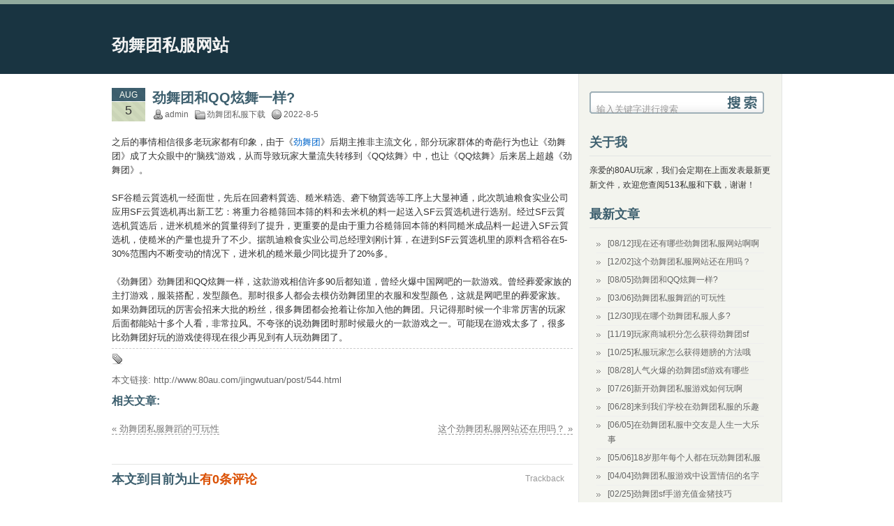

--- FILE ---
content_type: text/html
request_url: http://www.80au.com/jingwutuan/post/544.html
body_size: 5052
content:
<!DOCTYPE html PUBLIC "-//W3C//DTD XHTML 1.0 Transitional//EN" "http://www.w3.org/TR/xhtml1/DTD/xhtml1-transitional.dtd">

<html xmlns="http://www.w3.org/1999/xhtml">

<head profile="http://gmpg.org/xfn/11">

<meta http-equiv="Content-Type" content="text/html; charset=UTF-8" />

<title>劲舞团和QQ炫舞一样? - 劲舞团私服</title>

<link rel="stylesheet" rev="stylesheet" href="http://www.80au.com/jingwutuan/themes/Coogee/style/coogee.css" type="text/css" media="screen" /> 
<link rel="shortcut icon" type="image/ico" href="http://www.80au.com/jingwutuan/favicon.ico" />
	<link rel="stylesheet" rev="stylesheet" href="http://www.80au.com/jingwutuan/css/print.css" type="text/css" media="print" />

	<link rel="alternate" type="application/rss+xml" href="http://www.80au.com/jingwutuan/rss.xml" title="劲舞团私服" />
	<link rel="alternate" type="application/atom+xml" href="http://www.80au.com/jingwutuan/atom.xml" title="劲舞团私服" />
<script language="JavaScript" src="http://www.80au.com/jingwutuan/script/common.js" type="text/javascript"></script>
</head>

<body>
<script language="JavaScript" type="text/javascript">
	var str00="http://www.80au.com/jingwutuan/";
	var str01="名称或邮箱不能为空";
	var str02="名称或邮箱格式不对";
	var str03="留言不能为空或过长";
	var str06="显示UBB表情>>";
	var intMaxLen="1000";
	var strFaceName="Haha|Hehe|Love|Misdoubt|Music|Nothing_to_say|Sad|Shame|Sleep|Smile|Stop|What|Adore|After_boom|Angry|Cool|Cry|Effort|Faint|Grimace";
	var strFaceSize="48";
	var strBatchView="";
	var strBatchInculde="";
	var strBatchCount="";
</script>

<div id="page">

	<div id="header">
		<div class="header_wrapper">
			<div class="header_left">
				<h1><a href="http://www.80au.com/jingwutuan/">劲舞团私服网站</a></h1>
			</div>
			
			<div class="header_right">
				<ul>

				</ul>
			</div>
		</div>
	</div>
<div id="container">
  <div id="main">
<div class="post cate5 auth1">
			
			<div class="postdate">
        <div class="month">Aug</div>
        <div class="date">5</div>
      </div><!-- end postdate-->
			<div class="title">
				<h2><a href="http://www.80au.com/jingwutuan/post/544.html" rel="bookmark" title="本文链接:劲舞团和QQ炫舞一样?">劲舞团和QQ炫舞一样?</a></h2>
				<div class="postmeta">
					<span class="postmeta_author">admin</span>
          <span class="postmeta_category"><a href="http://www.80au.com/jingwutuan/catalog.asp?cate=5" title="查看劲舞团私服下载中的文章">劲舞团私服下载</a></span>
        	<span class="postmeta_time">2022-8-5</span>
            
                    </div><!-- end postmeta -->
		  </div><!-- end title -->
			
      <div class="entry">
      之后的事情相信很多老玩家都有印象，由于《<a href="http://www.80au.com/" target="_blank">劲舞团</a>》后期主推非主流文化，部分玩家群体的奇葩行为也让《劲舞团》成了大众眼中的“脑残”游戏，从而导致玩家大量流失转移到《QQ炫舞》中，也让《QQ炫舞》后来居上超越《劲舞团》。<br/><br/>SF谷糙云質选机一经面世，先后在回砻料質选、糙米精选、砻下物質选等工序上大显神通，此次凯迪粮食实业公司应用SF云質选机再出新工艺：将重力谷糙筛回本筛的料和去米机的料一起送入SF云質选机进行选别。经过SF云質选机質选后，进米机糙米的質量得到了提升，更重要的是由于重力谷糙筛回本筛的料同糙米成品料一起进入SF云質选机，使糙米的产量也提升了不少。据凯迪粮食实业公司总经理刘刚计算，在进到SF云質选机里的原料含稻谷在5-30%范围内不断变动的情况下，进米机的糙米最少同比提升了20%多。<br/><br/>《劲舞团》‍‍劲舞团和QQ炫舞一样，这款游戏相信许多90后都知道，曾经火爆中国网吧的一款游戏。曾经葬爱家族的主打游戏，服装搭配，发型颜色。那时很多人都会去模仿劲舞团里的衣服和发型颜色，这就是网吧里的葬爱家族。如果劲舞团玩的厉害会招来大批的粉丝，很多舞团都会抢着让你加入他的舞团。只记得那时候一个非常厉害的玩家后面都能站十多个人看，非常拉风。不夸张的说劲舞团时那时候最火的一款游戏之一。可能现在游戏太多了，很多比劲舞团好玩的游戏使得现在很少再见到有人玩劲舞团了。
			  <div style="clear:both;"></div>
      </div><!-- end entry -->
      
      <span class="tags"></span>
            
            <div class="info">
				本文链接:  <a href="http://www.80au.com/jingwutuan/post/544.html" rel="bookmark" title="劲舞团和QQ炫舞一样?">http://www.80au.com/jingwutuan/post/544.html</a>
      </div>
            <div class="relate">
				<h3>相关文章:</h3><br/>
      </div>
      		
            <div class="navi">
			<div class="left"><a class="l" href="http://www.80au.com/jingwutuan/post/543.html">&laquo; 劲舞团私服舞蹈的可玩性</a></div>
			<div class="right"><a class="r" href="http://www.80au.com/jingwutuan/post/545.html">这个劲舞团私服网站还在用吗？ &raquo;</a></div>
      </div>
    </div><!-- end post -->
<div class="commentstitle"><span class="trackback"><a href="http://www.80au.com/jingwutuan/cmd.asp?act=tb&id=544&key=88e15ca3" rel="trackback" title="Trackback URI">Trackback</a></span><h3 id="comments">本文到目前为止<span class="commentsnumber">有0条评论</span></h3></div>
<div style="display:none;" id="divAjaxComment"></div>
<div class="post" id="divCommentPost">
	<h3 id="respond">添加评论</h3>
	<form id="frmSumbit" target="_self" method="post" action="http://www.80au.com/jingwutuan/cmd.asp?act=cmt&amp;key=792d4216" >
	<input type="hidden" name="inpId" id="inpId" value="544" />
	<input type="hidden" name="inpArticle" id="inpArticle" value="" />
	<input type="hidden" name="inpLocation" id="inpLocation" value="" />
	<p><input type="text" name="inpName" id="inpName" class="text" value="" size="22" tabindex="1" /> <label for="inpName">昵称(必填)</label></p>
	<p><input type="text" name="inpEmail" id="inpEmail" class="text" value="" size="22" tabindex="2" /> <label for="inpEmail">邮箱</label></p>
	<p><input type="text" name="inpHomePage" id="inpHomePage" class="text" value="" size="22" tabindex="3" /> <label for="inpHomePage">网址</label></p>
		<p><input type="text" name="inpVerify" id="inpVerify" class="text" value="" size="28" tabindex="4" /> <label for="inpVerify">验证(*)</label> <img style="border:1px solid black" src="http://www.80au.com/jingwutuan/function/c_validcode.asp?name=commentvalid" alt="" title=""/></p>
	<p><label for="txaArticle">正文(*)(留言最长字数:1000)</label></p>
	<p><textarea name="txaArticle" id="txaArticle" onchange="GetActiveText(this.id);" onclick="GetActiveText(this.id);" onfocus="GetActiveText(this.id);" class="text" cols="50" rows="4" tabindex="5" ></textarea></p>
	<p><input name="submit" type="submit" id="submit" tabindex="5" value="提交" onclick="JavaScript:return VerifyMessage()" class="button" /> <input type="checkbox" name="chkRemember" value="1" id="chkRemember" /> <label for="chkRemember">记住我的信息</label></p>
	<p><script language="JavaScript" type="text/javascript">objActive="txaArticle";ExportUbbFrame();</script><p>
	</form>
	<script language="JavaScript" type="text/javascript">LoadRememberInfo();</script>
</div>
			

  </div><!-- end main -->
<div id="sidebar">
	<ul>
		
<li id="search">
<form method="post" id="searchform" action="http://www.80au.com/jingwutuan/cmd.asp?act=Search">
<input type="text" name="edtSearch" id="edtSearch" size="" value="输入关键字进行搜索" onfocus="if (this.value == '输入关键字进行搜索') {this.value = '';}" onblur="if (this.value == '') {this.value = '输入关键字进行搜索';}" />
<input type="submit" value="" name="btnPost" id="btnPost" />
</form>
</li>
		
		<li>
			<h2>关于我</h2>
				<div id="ulAbout">
<script language="JavaScript" type="text/javascript">strBatchInculde+="ulAbout=about,"</script>
				</div>
    </li>
    
		<li>
			<h2>最新文章</h2>
				<ul class="latest_post" id="ulPrevious">
<script language="JavaScript" type="text/javascript">strBatchInculde+="ulPrevious=previous,"</script>
			</ul>
		</li>
    

    <li>
		<h2>最新评论</h2>	
               <ul class="recent_comments" id="ulComments">
<script language="JavaScript" type="text/javascript">strBatchInculde+="ulComments=comments,"</script>
                </ul>
		</li>
   
	<li>
			<h2>最新留言</h2>
              <ul class="popular" id="ulGuestcomments">
<script language="JavaScript" type="text/javascript">strBatchInculde+="ulGuestcomments=guestcomments,"</script>
              </ul>
		</li>	
     
    <li>   
        <h2>文章分类</h2>
        <ul class="categories" id="ulCatalog">
<script language="JavaScript" type="text/javascript">strBatchInculde+="ulCatalog=catalog,"</script>
			</ul>
		</li>

    <li>
			<h2>文章归档</h2>
        <ul class="tagcloud" id="ulArchives">
<script language="JavaScript" type="text/javascript">strBatchInculde+="ulArchives=archives,"</script>
		</ul>	
	</li>
</ul>
	</ul>
</div><!-- end sidebar -->
</div><!-- end container -->
<div id="footer">
<div class="footer_wrapper">
		<div class="footer_left">
			&copy;   www.80au.com 官方网站 &middot; 2015
		</div>
		<div class="footer_right">
			 <a href="#" title="Back to top">TOP</a>
		</div>
	</div>
</div>
<script language="JavaScript" type="text/javascript">
$(document).ready(function(){ 

try{
	var elScript = document.createElement("script");
	elScript.setAttribute("language", "JavaScript");
	elScript.setAttribute("src", "http://www.80au.com/jingwutuan/function/c_html_js.asp?act=batch"+unescape("%26")+"view=" + escape(strBatchView)+unescape("%26")+"inculde=" + escape(strBatchInculde)+unescape("%26")+"count=" + escape(strBatchCount));
	document.getElementsByTagName("body")[0].appendChild(elScript);

	var i=1;
	$("ol>li").each(function() {
		i=i+1;
		if(i % 2==0){
			$(this).addClass("alt");
		}
	});


	}
catch(e){};

});
</script>

</body>
</html>

--- FILE ---
content_type: text/css
request_url: http://www.80au.com/jingwutuan/themes/Coogee/style/coogee.css
body_size: 3730
content:
/*
Theme Name: Coogee
Theme URI: http://imotta.cn
Description: A simple 2-Column WordPress theme. Widget ready.
Version: 0.2
Author: motta
Author URI: http://imotta.cn
*/

*{
	margin: 0;
	padding: 0;
}

body, html{
	color: #333333;
	font-family: "Lucida Grande", "Microsoft Yahei", "Bitstream Vera Sans", Tahoma, Verdana, Arial,sans-serif;
	font-size: 13px;
	line-height: 160%;
	margin: 0;
	padding: 0;
}

a{
	color: #0066cc;
	text-decoration: none;
	outline-color: invert;
	outline-style: none;
}

a img{
	border: 0;
}

a:hover{
	color: #ff5400;
}
.editComment, .editableComment, .textComment{display: inline;}

.comment-childs{color: #777;border: 1px dotted #ddd;border-left: 3px solid #ddd;	margin: 8px 10px;padding: 5px;background-color: #fff;overflow: hidden;}

.chalt{background-color: #f6f6f6;}

#newcomment{border:1px dashed #777;width:90%;}

#newcommentsubmit{color: #db5104;}

.adminreplycomment{border:1px dashed #777;width:99%;margin:4px;padding:4px;}

.mvccls{color: #999;}

blockquote{
	background-color: #eeeeee;
	margin: 10px 30px 10px 20px;
	padding: 5px 10px;
	border: 1px solid #dddddd;
	border-left: 2px solid #91aa9d;
}

code{
	background-color: #fafafa;
	font-family: "Courier New", Courier;
	margin: 10px 20px;
	border: 1px dashed #dddddd;
	color: #777777;
	padding: 0 5px 2px;
	line-height: 180%;
	display: block;
}

/*------------------------ Header ------------------------*/

#header{
	border-top: 6px solid #91aa9d;
	height: 100px;
	background: #193441 none no-repeat scroll 0%;
	margin: 0;
	padding: 0;
}

#header .header_wrapper{
	width: 960px;
	height: 100px;
	margin: 0 auto;
	padding: 0;
}

.header_left{
	float: left;
	margin-top: 35px;
	width: 400px;
}

.header_left h1 a{
	line-height: 200%;
	font-size: 24px;
	color: #f2f2f2;
}

.header_right{
	float:right;
}

.header_right ul{
	list-style-type: none;
}

.header_right ul li{
	float: left;
}

.header_right ul li a{
	color: #cccccc;
	display:block;
	line-height: 28px;
	padding: 0 10px;
}

.header_right ul li a:hover{
	color: #ff5400;
}


.header_right ul li.current_page_item a{
	color: #ffffff;
	background: #91aa9d;
}

/*------------------------ Container & Main ------------------------*/

#container{
	width: 960px;
	background: #ffffff;
	margin: 0 auto;
}

#main{
	float: left;
	width: 660px;
	overflow:hidden;
	padding-top: 20px;
	padding-bottom: 20px;
}

.post{
	margin-bottom: 40px;
	font-size: 13px;
	text-align: left;
}

.postdate{
  float: left;
	display: block;
	background: url(images/date.gif) no-repeat;
	height: 48px;
	width: 48px;
	line-height: 160%;
	margin-right: 10px;
}

.month{
  text-transform: uppercase;
  text-align: center;
  color: #fcfff5;
	font-size: 12px;
}

.date{
	text-align: center;
	margin-top: 2px;
	font-size: 18px;
}

.postmeta{
	color: #666666;
	font-size: 12px;
}

.postmeta_category{
	background: url(images/category.gif) no-repeat;
	padding: 0 5px 0 18px;
}

.postmeta_comments{
	background: url(images/comments.gif) no-repeat;
	padding-left: 18px;
}

.postmeta_author{
	background: url(images/author.gif) no-repeat;
	padding: 0 5px 0 18px;
}

.postmeta_time{
	background: url(images/time.gif) no-repeat;
	padding-left: 18px;
}

.postmeta_category a{
	color: #666666;
}

.postmeta_comments a{
	color: #666666;
}

.title{
	height: 48px;
}

.title h2{
	line-height: 120%;
}

.title h2 a{
	color: #3e606f;
	font-size: 20px;
	line-height: 140%;
}

.title h2 a:hover{
	color: #db5104;
}

.title .postmeta a:hover{
	color: #db5104;
}

.post p{
	margin: 5px 0;
	padding: 5px 20px 5px 0;
}

.post ul, .post ol{
	margin: 10px 0 10px 0;
	padding-left: 40px;
	padding-right: 40px;
}

.post li{
	padding: 2px 0 2px 0;
}

.entry {
	margin: 20px 0 5px 0;
	padding-bottom: 5px;
	border-bottom: 1px dashed #cccccc;
}

.entry a {
	text-decoration: none;
	color: #0066cc;
	/*border-bottom: 1px dotted #0066cc;*/
}

.entry a:hover {
	text-decoration: underline;
	color: #db5104;
	/*border-bottom: 1px solid #db5104;*/
}

.tags {
	background: url(images/tags.gif) no-repeat;
	padding-left: 20px;
	color: #666666;
}

.tags a {
	color: #666666;
	text-decoration: none;
}

.tags a:hover {
	color: #db5104;
	text-decoration: none;
}

.info {
	padding: 10px 0;
	color: #666666;
}

.info a{
	color: #666666;
}

.info a:hover{
	color: #ff5400;
}

.relate h3 {
	color: #3e606f;
	font-size: 16px;
}

.relate ul {
	list-style-type: decimal;
}

.navi {
	clear: both;
	padding-bottom: 20px;
}

.navi .left {
	float: left;
}

.navi .right {
	float: right;
}

.navi a {
	color: #777777;
	border-bottom: 1px dashed #999999;
}

.navi a:hover {
	color: #db5104;
	border-bottom: 1px solid #db5104;
}

.alignleft {
	padding-right: 5px;
	float:left;
	text-align:left;
}

.alignright {
	padding-left: 5px;
	float:right;
	text-align:right;
}

/*------------------------ Comments ------------------------*/

.commentstitle {
	border-top: 1px solid #e3e5e4;
}

h3 {
	color: #3e606f;
	font-size: 18px;
	line-height: 130%;
}

.commentstitle h3 {
	padding-bottom: 10px;
	padding-top: 10px;
}

.commentsnumber {
	color: #db5104;
}

.trackback {
	float: right;
	padding-top: 10px;
	padding-right: 12px;
}

.trackback a {
	color: #999999;
	font-size: 12px;
}

.commentlist {
	color: #666666;
	list-style-type: none;
	padding: 10px 12px;
}

.commentlist a {
	color: #0066cc;
}

.commentlist a:hover {
	color: #db5104;
	border-bottom: 1px solid #db5104;
}

.commentlist li {
	border-bottom: 1px solid #e3e5e4;
	padding: 15px 5px 30px 5px;
}

.alt {
	background-color: #f9f9f9;
}

.top, .time a {
	color: #999999;
}

.avatar {
	float: right;
	width: 32px;
	height: 32px;
	display: block;
	padding: 2px;
	border: 1px solid #dddddd;
	margin: 5px;
}

/*------------------------ Comments Form ------------------------*/

#respond {
	font-size: 18px;
	color: #3e606f;
	margin-bottom: 15px;
	margin-top: 10px;
}

#commentform p {
	margin-bottom: 15px;
}

input#inpName, input#inpEmail, input#inpHomePage,input#inpVerify,textarea#txaArticle {
	margin-left: 12px;
	border: 2px solid #e3e5e4;
	padding: 2px;
	width: 200px;
	background-color: #f9f9f9;

} 

textarea#txaArticle {
	width: 450px;
	height: 200px;
}

input#inpName:focus, input#inpEmail:focus, input#inpHomePage:focus,input#inpVerify:focus,textarea#txaArticle:focus{
	color: #666666;
	border: 2px solid #f1b39b;
	background-color: #ffffff;
}

label {
	margin-left: 5px;
	font-size: 12px;
}

input#submit {
	margin-left: 12px;
	background-color: #f9f9f9;
	border: 2px solid #e3e5e4;
	width: 80px;
	padding: 2px 5px;
	color: #666666;
	font-size: 12px;
}

/*------------------------ Search Form ------------------------*/

#searchform {
	background: url(images/search.gif) no-repeat left top;
	height: 32px;
	width: 260px;
}

#searchform:hover {
	background: url(images/search.gif) no-repeat left bottom;
}

#edtSearch {
	background: none;
	border: none;
	width: 170px;
	height: 23px;
	padding: 0 5px 0 10px;
	color: #999999;
}

#btnPost {
	background: none;
	border: none;
	width: 60px;
	height: 30px;
	cursor:pointer;
}

/*------------------------ Sidebar ------------------------*/

#sidebar {
	float: right;
	width: 290px;
	overflow: hidden;
	border: 1px solid #e3e5e4;
	border-top: 0;
	background: #f3f4ee;
	line-height: 160%;
	margin-bottom: 20px;
}

#sidebar ul{
	padding: 15px;
}

#sidebar a{
	color: #666666;
	text-decoration: none;
}

#sidebar a:hover{
	color: #db5104;
}

#sidebar ul h2{
	font-size: 18px;
	line-height: 180%;
	padding-bottom: 3px;
	margin-bottom: 10px;
	color: #3e606f;
	border-bottom: 1px solid #e3e5e4;
}

#sidebar ul li{
	list-style: none;
	line-height: 180%;
	font-size: 12px;
	padding-bottom: 15px;
}

#sidebar ul ul{
	padding: 0px 10px;
}

#sidebar ul ul li{
	border-bottom: 1px solid #eeeeee;
	padding: 2px 0;
	background: url(images/side.gif) no-repeat 0 10px;
	padding-left: 16px;
}

#sidebar ul ul li ul{
	padding-left: 5px;
	margin-bottom: 0;
}

#sidebar ul ul li ul li{
	list-style: none;
	line-height: 160%;
	font-size: 12px;
	border-bottom: 0;
	background: none;
}

/*------------------------ Calender ------------------------*/

#wp-calendar {
	width: 260px;
	text-align: center;
	margin-top: 5px;
}

#wp-calendar th {
	margin-top: 5px;
}

#wp-calendar caption {
	font-size: 12px;
	margin-top: 5px;
}

/*------------------------ Sidebar Search ------------------------*/

#sidebar ul li form{
	margin: 10px 0;
}

/*------------------------ Default Sidebar for Coogee Theme ------------------------*/

#search form{
	margin-top: 5px;
	margin-bottom: 20px;
}

#sidebar ul ul.feed_item li{
	background: none;
	padding:0 0 3px 0;
	border: none;
}

#sidebar .feed a{
	margin-left: 10px;
	padding-left: 20px;
	background: url(images/feed.gif) no-repeat;
}

.tagcloud{
	padding: 0 10px;
}

/*------------------------ Footer ------------------------*/

#footer {
	border-top: 2px solid #dddddd;
	clear: both;
	width: 100%;
	color: #777777;
}

#footer a {
	color: #777777;
}

#footer a:hover {
	color: #666666;
}

#footer .footer_wrapper{
	margin: 0 auto;
	width: 960px;
}

#footer .footer_left{
	float: left;
	padding: 10px 0 20px 0;
	line-height: 160%;
}

#footer .footer_right{
	float: right;
	padding: 10px 0 20px 0;
	line-height: 160%;
}

/*------------------------ Archives Page ------------------------*/

.archivespage_tag {
	border: 1px solid #e3e5e4;
	margin: 0px 12px 20px 12px;
	padding: 5px;
}

.archivespage_tag a {
	color: #999999;
	text-decoration: none;
}

.archivespage_tag a:hover {
	color: #db5104;
}

.archiveslist {
	list-style-type: none;
	margin: 5px 12px 10px 12px;
}

.archiveslist li a, .archiveslist li a:visited {
	color: #666666;
	text-decoration: none;
}

.archiveslist li a:hover {
	color: #db5104;
}

.archivesnumber {
	color: #db5104;
}

/*------------------------ Link Page ------------------------*/

.linkpage ul {
	padding: 10px 12px;
	list-style-type: none;
}

.linkpage ul li {
	float: left;
	margin-bottom: 10px;
}

.linkpage ul li ul li {
	float: left;
	width: 140px;
	text-align: center;
	margin: 3px 5px;
	line-height: 180%;
	background-color: #ffffff;
	border: 1px solid #e3e5e4;
}

.linkpage ul li ul li a {
	color: #999999;
	display: block;
	text-decoration:none;
}

.linkpage ul li ul li a:hover {
	background-color: #eeeeee;
	color: #333333;
}

/*------------------------ Page Template ------------------------*/

.title_page{
	border-left: 4px solid #91aa9d;
	margin-bottom: 20px;
}

.title_page h2{
	padding-left: 10px;
	font-size: 20px;
	line-height: 180%;
	color: #3e606f;
}

/*------------------------ wp-thread-comment plugin ------------------------*/

.thdrpy {
  text-align: left;
  font-size: 12px;
  margin: 10px 0;
}
/*------------------------ I added ------------------------*/
span.feed-icon{display:none;}
.pagebar a, .pagebar a:link {
	padding: 2px 4px 2px 4px; 
	margin: 2px;
	text-decoration: none;
	border: 1px solid #e3e5e4;
	color: #777777;
	background-color: #f3f4ee;	
}
.pagebar a:visited {
	padding: 2px 4px 2px 4px; 
	margin: 2px;
	text-decoration: none;
	border: 1px solid #e3e5e4;
	color: #777777;
	background-color: #f3f4ee;	
}
.pagebar a:hover {	
	border: 1px solid #e3e5e4;
	color: #db5104;
	background-color: #f3f4ee;
}
.pagebar a:active {
	padding: 2px 4px 2px 4px; 
	margin: 2px;
	text-decoration: none;
	border: 1px solid #e3e5e4;
	color: #777777;
	background-color: #f3f4ee;	
}
.pagebar span.pages {
	padding: 2px 4px 2px 4px; 
	margin: 2px 2px 2px 2px;
	color: #777777;
	border: 1px solid #e3e5e4;
	background-color: #f3f4ee;
}
.pagebar span.now-page {
	padding: 2px 4px 2px 4px; 
	margin: 2px;
	font-weight: bold;
	border: 1px solid #f1b39b;
	color: #ffffff;
	background-color: #f1b39b;
}
.pagebar span.extend {
	padding: 2px 4px 2px 4px; 
	margin: 2px;	
	border: 1px solid #e3e5e4;
	color: #777777;
	background-color: #f3f4ee;
}


.reply{
float: left;
 padding-left: 10px;
 padding-right: 10px;
 padding-bottom: 10px;
 font-size: 12px;
 line-height: 120%;
}

.reply a {
background: url(images/reply-bg.gif);
 border: 1px solid #dddddd;
 padding: 1px 3px;
 color: #999999;
 text-decoration: none;
}

.reply a:hover {
 color: #ffffff;
 background: #f1b39b;
 border: 1px solid #f1b39b;
}

.reply a:active {
 color: #ffffff;
 background: #ff5400;
 border: 1px solid #ff5400;
}